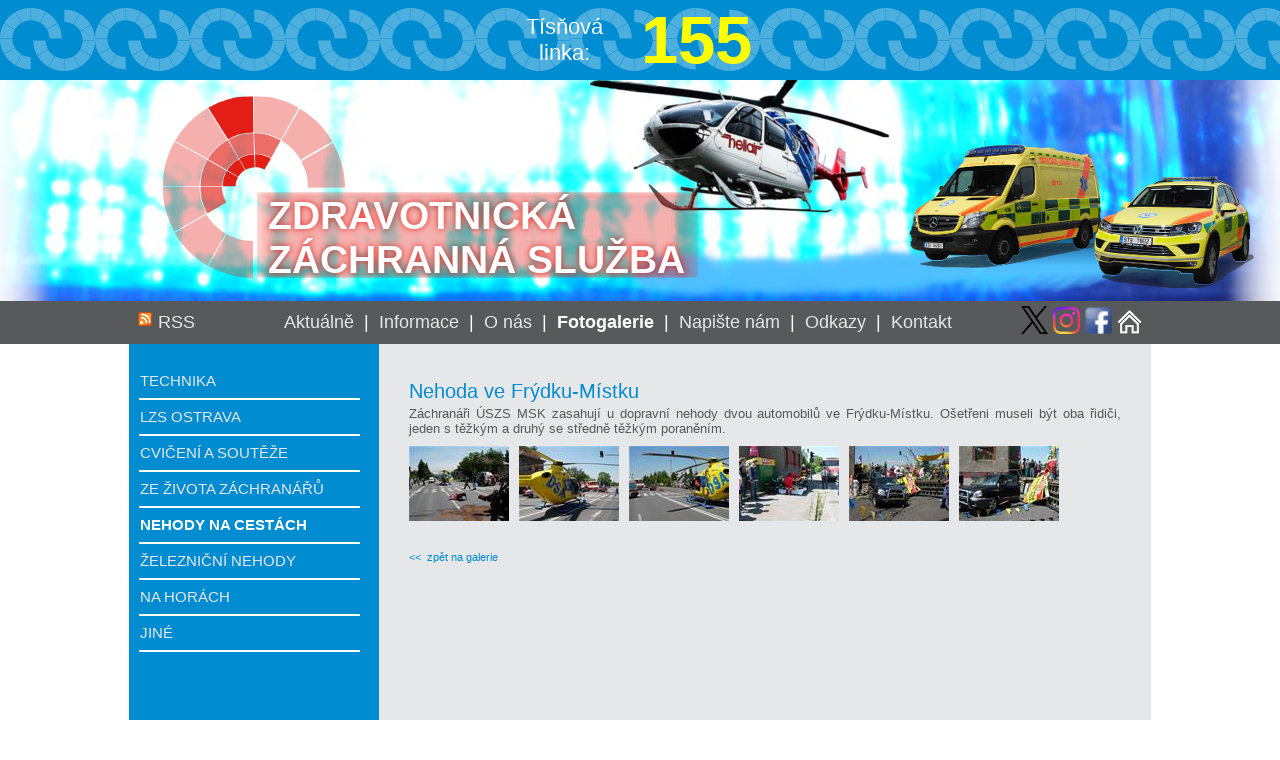

--- FILE ---
content_type: text/html; charset=utf-8
request_url: https://www.zzsmsk.cz/Default.aspx?galerie=262
body_size: 15450
content:

<!DOCTYPE html>
<html>
<head><title>
	Zdravotnická záchranná služba Moravskoslezského kraje
</title><link rel="stylesheet" type="text/css" href="main.css?v=10" /><link rel="alternate" type="application/rss+xml" title="Novinky ZZS MSK (RSS 2.0)" href="rss.aspx" /></head>
<body>
    <form method="post" action="./Default.aspx?galerie=262" id="form1">
<div class="aspNetHidden">
<input type="hidden" name="__VIEWSTATE" id="__VIEWSTATE" value="Mol0PM+GvKDKi/SOk0BAO7EIptRpct8dBAZN3xEAORHTiVmb7mVacVaByRx5r62jerwOW+iN7nc/G5BrmGbsxZ3ovzJZXl5smW3Ww2kHl3HyJpIlG/vgwRgIn302YfywZHLn2MOE2vueg/qjrM5OrsFK4ltt0C2vbyxmaaOlsy+h2zW7SJiZVGXW9mG1rZiDX3TzqKCb0Wmxkk2oq7jgv9tQEUBk/vKL16oRwsffAbR0oB5dGwzAlUueTgBzjm5o" />
</div>

<div class="aspNetHidden">

	<input type="hidden" name="__VIEWSTATEGENERATOR" id="__VIEWSTATEGENERATOR" value="CA0B0334" />
	<input type="hidden" name="__EVENTVALIDATION" id="__EVENTVALIDATION" value="Mvx5Y6cz34yJ5arYTaon/CKBBlaRGTZw0ztddvApcf2IVqr3NJMONoslHWbyEFhJu8T7jjKU6IvIv3RxxvbYxvoZkJlR0pzhGFu3se0LmIYCo4lKbzeyeJKtfUNbqpSNcwxIQCFBq+ub7VzpbLiMUQ==" />
</div>

        <script language="javascript" type="text/javascript">
            function Presmeruj(page) {
                window.location.href = 'Default.aspx?mainhref=' + page;
            }
        </script>
        <input type="hidden" name="poziceScrollu" id="poziceScrollu" value="0" />
        <input type="hidden" name="posledniPoziceScrollu" id="posledniPoziceScrollu" value="0" />
        <div id="headerTop1Div">
	
            <table id="kontaktTbl">
		<tr>
			<td class="tisen" style="width:35%;"></td><td class="tisen" style="width:15%;">
                            Tísňová<br />linka:
                    </td><td class="tisen2" style="width:15%;">
                            155
                    </td><td class="tisen" style="width:35%;"></td>
		</tr>
	</table>
        
</div>
        
        <div id="headerTop3Div">
	
            <table id="nazevTbl">
		<tr>
			<td>
                        ZDRAVOTNICKÁ<br />
                        ZÁCHRANNÁ SLUŽBA
                    </td>
		</tr>
	</table>
            <br />
            
        
</div>

        <!--
        

        <div id="headerTop9Div">
	
            <a href="Images/povodne2.png" id="povodneHref" target="_blank">
                <img src="Images/bannerPovodne2.png" alt="Prosíme pomozte" />
            </a>
        
</div>
        -->


        

        


        <div id="topDiv">
	
            <div id="headerMenuDiv">
		
                <table id="headerTable">
			<tr style="height:25px;">
				<td class="mainMenu rss" style="width:100px;"><div id="rssPnl" style="text-align:left;">
					<span><a href="rss.aspx" target="_blank">RSS</a></span>
				</div></td><td class="mainMenu" style="width:774px;"><a href="Default.aspx?mainhref=aktualne" >Aktuálně</a>&nbsp;&nbsp;|&nbsp;&nbsp;<a href="Default.aspx?mainhref=informace" >Informace</a>&nbsp;&nbsp;|&nbsp;&nbsp;<a href="Default.aspx?mainhref=oNas" >O nás</a>&nbsp;&nbsp;|&nbsp;&nbsp;<a href="Default.aspx?mainhref=fotogalerie" class="active" >Fotogalerie</a>&nbsp;&nbsp;|&nbsp;&nbsp;<a href="Default.aspx?mainhref=reakce" >Napište nám</a>&nbsp;&nbsp;|&nbsp;&nbsp;<a href="Default.aspx?mainhref=odkazy" >Odkazy</a>&nbsp;&nbsp;|&nbsp;&nbsp;<a href="Default.aspx?mainhref=kontakt" >Kontakt</a></td><td class="mainMenu right" style="width:150px;"><a href="https://twitter.com/zachrankamsk" target="_blank"><img src="images/xsmall.png" tiptool="Twitter" alt="Twitter"/></a>&nbsp;<a href="https://www.instagram.com/zachrankamsk" target="_blank"><img src="images/instasmall.png" tiptool="Instagram" alt="Instagram"/></a>&nbsp;<a href="https://www.facebook.com/zachrankamsk" target="_blank"><img src="images/facesmall.png" tiptool="Facebook" alt="Facebook"/></a>&nbsp;<a href="Default.aspx"><img src="images/domu.png" tiptool="Domů" alt="Home"/></a></td>
			</tr>
		</table>
            
	</div>
            <div id="masterDiv" class="left">
		
                <div id="masterSubDiv">
			
                    <div id="subMenuDiv">
				<table>
					<tr>
						<td><a href="Default.aspx?subhref=FGTechnika" >Technika</a></td>
					</tr><tr>
						<td><a href="Default.aspx?subhref=FGLZS" >LZS Ostrava</a></td>
					</tr><tr>
						<td><a href="Default.aspx?subhref=DGCviceni" >Cvičení a soutěže</a></td>
					</tr><tr>
						<td><a href="Default.aspx?subhref=FGZeZivota" >Ze života záchranářů</a></td>
					</tr><tr>
						<td><a href="Default.aspx?subhref=FGNehody" class="active" >Nehody na cestách</a></td>
					</tr><tr>
						<td><a href="Default.aspx?subhref=FGZeleznice" >Železniční nehody</a></td>
					</tr><tr>
						<td><a href="Default.aspx?subhref=FGHory" >Na horách</a></td>
					</tr><tr>
						<td><a href="Default.aspx?subhref=FGOstatni" >Jiné</a></td>
					</tr>
				</table>
			</div>
                    <div id="masterContentDiv">
				<a href="Default.aspx?galerie=262"><div class="galDiv"><p class="galNadpis">Nehoda ve Frýdku-Místku</p></a><p class="galPopis">Záchranáři ÚSZS MSK zasahují u dopravní nehody dvou automobilů ve Frýdku-Místku. Ošetřeni museli být oba řidiči, jeden s těžkým a druhý se středně těžkým poraněním. </p><div class="fotoDiv"><a href="WwwFileStore/Galerie/262/Foto Nikon LZS 010.jpg" target="_blank"><img src="WwwFileStore/Galerie/262/Nahledy/Foto Nikon LZS 010.jpg"  alt="Foto Nikon LZS 010.jpg"/></a></div><div class="fotoDiv"><a href="WwwFileStore/Galerie/262/Foto Nikon LZS 012.jpg" target="_blank"><img src="WwwFileStore/Galerie/262/Nahledy/Foto Nikon LZS 012.jpg"  alt="Foto Nikon LZS 012.jpg"/></a></div><div class="fotoDiv"><a href="WwwFileStore/Galerie/262/Foto Nikon LZS 013.jpg" target="_blank"><img src="WwwFileStore/Galerie/262/Nahledy/Foto Nikon LZS 013.jpg"  alt="Foto Nikon LZS 013.jpg"/></a></div><div class="fotoDiv"><a href="WwwFileStore/Galerie/262/Foto Nikon LZS 014.jpg" target="_blank"><img src="WwwFileStore/Galerie/262/Nahledy/Foto Nikon LZS 014.jpg"  alt="Foto Nikon LZS 014.jpg"/></a></div><div class="fotoDiv"><a href="WwwFileStore/Galerie/262/Foto Nikon LZS 016.jpg" target="_blank"><img src="WwwFileStore/Galerie/262/Nahledy/Foto Nikon LZS 016.jpg"  alt="Foto Nikon LZS 016.jpg"/></a></div><div class="fotoDiv"><a href="WwwFileStore/Galerie/262/Foto Nikon LZS 017.jpg" target="_blank"><img src="WwwFileStore/Galerie/262/Nahledy/Foto Nikon LZS 017.jpg"  alt="Foto Nikon LZS 017.jpg"/></a></div></div><a href="Default.aspx?subhref=FGNehody" class="hrefBU"><<&nbsp;&nbsp;zpět na galerie</a>
			</div>
                
		</div>
            
	</div>
        
</div>

        <!--
        <div id="bottomDiv">
	
            <div id="copyDiv">
                <span id="copy_Label">© Webmaster ZZS MSK</span>
            </div>
            <div id="searchDiv">
                <script>
                    (function () {
                        var cx = '014138838090119506453:szvi3_dvnc8';
                        var gcse = document.createElement('script');
                        gcse.type = 'text/javascript';
                        gcse.async = true;
                        gcse.src = (document.location.protocol == 'https:' ? 'https:' : 'http:') +
                    '//www.google.com/cse/cse.js?cx=' + cx;
                        var s = document.getElementsByTagName('script')[0];
                        s.parentNode.insertBefore(gcse, s);
                    })();
                </script>
                <gcse:search></gcse:search>
            </div>
        
</div>
        -->

        <div id="headerTop6Div">
	
            <table id="downMenuTbl">
		<tr>
			<td><table id="downMenuTbl1" class="downMenuTbl">
				<tr>
					<td class="header"><a href="Default.aspx?mainhref=aktualne">Aktuálně</a></td>
				</tr><tr>
					<td><a href="Default.aspx?subhref=aktuality">Aktuality</a></td>
				</tr><tr>
					<td class="header"><a href="Default.aspx?mainhref=fotogalerie">Fotogalerie</a></td>
				</tr><tr>
					<td><a href="Default.aspx?subhref=FGTechnika">Technika</a></td>
				</tr><tr>
					<td><a href="Default.aspx?subhref=FGLZS">LZS Ostrava</a></td>
				</tr><tr>
					<td><a href="Default.aspx?subhref=DGCviceni">Cvičení a soutěže</a></td>
				</tr><tr>
					<td><a href="Default.aspx?subhref=FGZeZivota">Ze života záchranářů</a></td>
				</tr><tr>
					<td><a href="Default.aspx?subhref=FGNehody">Nehody na cestách</a></td>
				</tr><tr>
					<td><a href="Default.aspx?subhref=FGZeleznice">Železniční nehody</a></td>
				</tr><tr>
					<td><a href="Default.aspx?subhref=FGHory">Na horách</a></td>
				</tr><tr>
					<td><a href="Default.aspx?subhref=FGOstatni">Jiné</a></td>
				</tr><tr>
					<td class="header"><a href="Default.aspx?mainhref=kontakt">Kontakt</a></td>
				</tr><tr>
					<td><a href="Default.aspx?subhref=reditelstvi">ředitelství</a></td>
				</tr><tr>
					<td><a href="Default.aspx?subhref=Bruntal">Bruntál</a></td>
				</tr><tr>
					<td><a href="Default.aspx?subhref=FM">Frýdek - Místek</a></td>
				</tr><tr>
					<td><a href="Default.aspx?subhref=Karvina">Karviná</a></td>
				</tr><tr>
					<td><a href="Default.aspx?subhref=NJ">Nový Jičín</a></td>
				</tr><tr>
					<td><a href="Default.aspx?subhref=Opava">Opava</a></td>
				</tr>
			</table></td><td><table id="downMenuTbl2" class="downMenuTbl">
				<tr>
					<td class="header"><a href="Default.aspx?mainhref=informace">Informace</a></td>
				</tr><tr>
					<td><a href="Default.aspx?subhref=kdoJsme">Kdo jsme</a></td>
				</tr><tr>
					<td><a href="Default.aspx?subhref=povinneInfo">Povinné informace</a></td>
				</tr><tr>
					<td><a href="Default.aspx?subhref=jakNa155">Jak volat 155</a></td>
				</tr><tr>
					<td><a href="Default.aspx?subhref=jakPomoci">Jak pomoci</a></td>
				</tr><tr>
					<td><a href="Default.aspx?subhref=coPoOdjezdu">Sanitka odjela</a></td>
				</tr><tr>
					<td><a href="Default.aspx?subhref=koronavirus">Koronavirus</a></td>
				</tr><tr>
					<td><a href="Default.aspx?subhref=aed">Automatické defibrilátory</a></td>
				</tr><tr>
					<td><a href="Default.aspx?subhref=cenikSluzeb">Ceník plac. služeb</a></td>
				</tr><tr>
					<td><a href="Default.aspx?subhref=verejneZakazky">Veřejné zakázky</a></td>
				</tr><tr>
					<td><a href="Default.aspx?subhref=vzdelavani">Vzdělávání</a></td>
				</tr><tr>
					<td><a href="Default.aspx?subhref=skoleni">Odborné akce</a></td>
				</tr><tr>
					<td><a href="Default.aspx?subhref=intervencniSluzba">Psychosociální intervenční služba </a></td>
				</tr><tr>
					<td><a href="Default.aspx?subhref=projektyEU">Projekty financované z fondů EU</a></td>
				</tr><tr>
					<td><a href="Default.aspx?subhref=volnePozice">Volné pracovní pozice</a></td>
				</tr><tr>
					<td><a href="Default.aspx?subhref=firstResponderi">First Responder systém MSK</a></td>
				</tr><tr>
					<td><a href="Default.aspx?subhref=zakon106">Poskytnuté informace dle zákona 106/1999 Sb.</a></td>
				</tr><tr>
					<td><a href="Default.aspx?subhref=gdpr">Ochrana osobních údajů - GDPR</a></td>
				</tr><tr>
					<td><a href="Default.aspx?subhref=whistleblowing">Informace k podání oznámení</a></td>
				</tr><tr>
					<td class="header"><a href="Default.aspx?mainhref=reakce">Napište nám</a></td>
				</tr><tr>
					<td><a href="Default.aspx?subhref=stiznosti">Stížnosti a pochvaly</a></td>
				</tr><tr>
					<td><a href="Default.aspx?subhref=zajimvaVas">Zajímá Vás</a></td>
				</tr><tr>
					<td><a href="Default.aspx?subhref=pripominkyWeb">Připomínky k WWW</a></td>
				</tr>
			</table></td><td><table id="downMenuTbl3" class="downMenuTbl">
				<tr>
					<td class="header"><a href="Default.aspx?mainhref=oNas">O nás</a></td>
				</tr><tr>
					<td><a href="Default.aspx?subhref=orgStruktura">Organizační struktura</a></td>
				</tr><tr>
					<td><a href="Default.aspx?subhref=mapaStanovist">Stanoviště</a></td>
				</tr><tr>
					<td><a href="Default.aspx?subhref=operStrediska">Krajské operační středisko</a></td>
				</tr><tr>
					<td><a href="Default.aspx?subhref=infocentrum">Infolinka</a></td>
				</tr><tr>
					<td><a href="Default.aspx?subhref=posadky">Pozemní posádky</a></td>
				</tr><tr>
					<td><a href="Default.aspx?subhref=LZS">Letecká ZS</a></td>
				</tr><tr>
					<td><a href="Default.aspx?subhref=lspp">Pohotovost - LSPP</a></td>
				</tr><tr>
					<td><a href="Default.aspx?subhref=statistika">Statistiky</a></td>
				</tr><tr>
					<td class="header"><a href="Default.aspx?mainhref=odkazy">Odkazy</a></td>
				</tr><tr>
					<td><a href="Default.aspx?subhref=partneri">Partnerské organizace</a></td>
				</tr><tr>
					<td><a href="Default.aspx?subhref=zachranky">Další záchranné služby</a></td>
				</tr><tr>
					<td><a href="Default.aspx?subhref=odborne">Odborné stránky</a></td>
				</tr><tr>
					<td class="kont">Zdravotnická záchranná služba<br/>Moravskoslezského kraje</td>
				</tr><tr>
					<td class="kontsub">Výškovická 2995/40<br/>70030 Zábřeh, Ostrava<br/><br/>Telefon: 950 730 401<br/>Email: <a href="mailto:zzsmsk@zzsmsk.cz">zzsmsk@zzsmsk.cz</a></td>
				</tr><tr>
					<td class="kontsub"><a href="http://www.zzsmsk.cz/Default.aspx?subhref=gdpr"><u>Ochrana osobních údajů</u></a></td>
				</tr>
			</table></td>
		</tr>
	</table>
        
</div>

        <div id="headerTop7Div">

</div>

        <!--
        
        -->

        <script language="javascript" type="text/javascript">
            (function (i, s, o, g, r, a, m) {
                i['GoogleAnalyticsObject'] = r; i[r] = i[r] || function () {
                    (i[r].q = i[r].q || []).push(arguments)
                }, i[r].l = 1 * new Date(); a = s.createElement(o),
                    m = s.getElementsByTagName(o)[0]; a.async = 1; a.src = g; m.parentNode.insertBefore(a, m)
            })(window, document, 'script', '//www.google-analytics.com/analytics.js', 'ga');

            ga('create', 'UA-49905514-1', 'zzsmsk.cz');
            ga('send', 'pageview');
        </script>

        <script language="javascript" type="text/javascript">
            function DisableOdesli() {
                document.getElementById('odeslatBtn').style.visibility = "hidden";
                document.getElementById('odeslatLbl').style.visibility = "visible";
            }

            function PlayVideo(videoId) {
                document.getElementById('videoImageLekari').style.display = "none";
                document.getElementById('videoImageZachranari').style.display = "none";
                document.getElementById(videoId).style.display = "inline";
                document.getElementById(videoId).play();
            }

            function HideVideo() {
                document.getElementById('videoPlayerLekari').pause();
                document.getElementById('videoPlayerZachranari').pause();
                document.getElementById('videoDiv').style.display = 'none';
                document.getElementById('hledameHref').style.display = 'inline';
                document.body.style.backgroundColor = 'white';
                return false;
            }
        </script>
    </form>
</body>
</html>


--- FILE ---
content_type: text/css
request_url: https://www.zzsmsk.cz/main.css?v=10
body_size: 15900
content:
body {
    margin: 0px;
    padding: 0;
    width: 100%;
    color: #07519A;
    font-family: Arial;
    font-size: 70%;
}

a {
    color: #008cd0;
    text-decoration: none
}

    a:hover {
        text-decoration: underline
    }

    a.hrefBU:hover {
        text-decoration: none
    }

#headerTop1Div {
    background-color: #008cd0;
    background-image: url(images/hlpozadi.png);
    background-repeat: repeat-x;
    background-position-y: 7px;
    float: left;
    width: 100%;
    min-width: 1024px
}

#kontaktTbl {
    border-collapse: collapse;
    color: white;
    height: 80px;
    width: 1024px;
    margin: auto;
}

    #kontaktTbl td {
        padding: 5px;
        width: 50%;
        font-size: 200%;
        vertical-align: middle;
        text-align: right;
    }

        #kontaktTbl td a {
            color: #ffffff;
            font-weight: normal;
        }

        #kontaktTbl td.tisen {
            text-align: center;
        }

        #kontaktTbl td.tisen2 {
            text-align: left;
            font-weight: bold;
            font-size: 600%;
            padding: 0px;
            color: yellow;
        }

#headerTop2Div {
    float: left;
    width: 100%;
    min-width: 1024px
}

#logoTbl {
    border-collapse: collapse;
    color: #07519A;
    margin: auto;
    height: 80px;
    width: 1024px;
    font-size: 120%;
}

    #logoTbl td {
        padding-top: 5px;
        padding-bottom: 5px;
        text-align: center;
        font-weight: bolder;
    }

#headerTop3Div {
    background-image: url(images/nazevbckbar2.png);
    background-repeat: no-repeat;
    background-position: center top;
    float: left;
    width: 100%;
    min-width: 1024px
}

#nazevTbl {
    background-image: url(images/kruhnazev.png);
    background-repeat: no-repeat;
    background-position: 10px 10px;
    border-collapse: collapse;
    margin: auto;
    height: 209px;
    width: 974px;
}

    #nazevTbl td {
        padding: 0px;
        padding-left: 115px;
        padding-top: 108px;
        color: #ffffff;
        font-weight: bold;
        font-size: 350%;
        text-shadow: 0px 0px 6px #e21e16;
    }

#menuTbl {
    background-color: #008cd0;
    border-collapse: collapse;
    margin: auto;
    color: white;
}

    #menuTbl td {
        width: 139px;
        height: 190px;
        vertical-align: top;
        padding: 15px;
        font-weight: bold;
        font-size: 170%;
        border: 2px solid White;
        background-repeat: no-repeat;
        background-position: center bottom;
        cursor: pointer;
    }

        #menuTbl td.oNas {
            background-image: url(images/onas.png);
        }

        #menuTbl td.informace {
            background-image: url(images/informace.png);
        }

        #menuTbl td.fotogalerie {
            background-image: url(images/media.png);
        }

        #menuTbl td.odkazy {
            background-image: url(images/partneri.png);
        }

        #menuTbl td.kontakt {
            background-image: url(images/kontakty.png);
        }

#headerTop4Div {
    float: left;
    width: 100%;
    color: #58595b;
    min-width: 1024px
}

#aktualityTbl {
    margin: auto;
    margin-top: 20px;
    width: 855px;
    border-spacing: 10px;
    border-collapse: separate;
}

    #aktualityTbl td {
        text-align: justify;
        padding: 5px;
    }

        #aktualityTbl td.header {
            font-size: 250%;
            margin: 0px;
            padding: 0px;
        }

        #aktualityTbl td.datum {
            font-size: 120%;
            text-align: center;
            width: 70px;
            height: 70px;
            text-transform: uppercase;
            background-color: #e6e7e8;
        }

            #aktualityTbl td.datum p {
                font-size: 130%;
                margin: 5px;
                font-weight: bold;
            }

        #aktualityTbl td.text {
            width: 300px;
            padding: 0px;
            vertical-align: top;
            height: 70px;
            font-size: 110%;
        }

            #aktualityTbl td.text p {
                text-transform: uppercase;
                text-align: left;
                margin: 0px;
                margin-bottom: 5px;
                font-weight: bolder;
            }

        #aktualityTbl td.horsep {
            width: 20px;
        }


#headerTop5Div {
    background-color: #008cd0;
    float: left;
    width: 100%;
    margin-top: 20px;
    min-width: 1024px
}

#pocasiTbl {
    margin: auto;
    margin-top: 20px;
    width: 855px;
    border-spacing: 10px;
    border-collapse: separate;
    color: white;
}

    #pocasiTbl td {
        text-align: justify;
        padding: 5px;
        font-size: 150%;
        padding-bottom: 20px;
    }

        #pocasiTbl td.header {
            font-size: 250%;
            margin: 0px;
            padding: 0px;
        }

#headerTop6Div {
    background-color: #58595b;
    float: left;
    width: 100%;
    color: #e6e7e8;
    min-width: 1024px
}

#downMenuTbl {
    margin: auto;
    width: 1024px;
    border-spacing: 10px;
    border-collapse: separate;
    color: white;
}

    #downMenuTbl td {
        width: 33%;
        vertical-align: top;
    }

table.downMenuTbl td {
    padding: 5px;
    color: #e6e7e8;
    font-size: 150%;
}

    table.downMenuTbl td a {
        color: #e6e7e8;
    }

    table.downMenuTbl td.header {
        font-size: 250%;
        color: white;
        padding-top: 20px;
    }

        table.downMenuTbl td.header a {
            color: white;
        }

    table.downMenuTbl td.kont {
        font-size: 200%;
        color: white;
        padding-top: 40px;
    }

    table.downMenuTbl td.kontsub {
        color: white;
    }

#headerTop7Div {
    background-color: #58595b;
    background-image: url(images/hlpozadi.png);
    background-repeat: repeat-x;
    float: left;
    width: 100%;
    height: 74px;
    background-position-y: 10px;
    min-width: 1024px
}

#headerTop8Div {
    float: left;
    width: 100%;
    color: #58595b;
    min-width: 1024px
}

#koronaTbl {
    margin: auto;
    margin-top: 20px;
    width: 855px;
    border-spacing: 10px;
    border-collapse: separate;
}

    #koronaTbl td {
        text-align: justify;
        padding: 3px;
    }

        #koronaTbl td.header {
            font-size: 250%;
            margin: 0px;
            padding: 0px;
        }

        #koronaTbl td.text {
            font-size: 150%;
            margin: 0px;
            padding: 0px;
        }

#headerTop9Div {
    float: left;
    width: 100%;
    min-width: 1024px;
    margin-top: 20px;
    text-align:center;
}

#hledameHref
{
    margin:auto;
    display:none;
}


#topDiv {
    float: left;
    width: 100%;
    min-width: 1024px
}

#headerMenuDiv {
    background-color: #58595b;
    float: left;
    width: 100%;
}

#headerTable {
    font-size: 160%;
    border-collapse: collapse;
    width: 1024px;
    margin: auto;
}

    #headerTable a {
        color: #e6e7e8;
    }

        #headerTable a.active {
            font-weight: bold;
            color: White;
        }

    #headerTable td {
        color: White;
        vertical-align: top;
        text-align: center;
        padding: 5px;
    }

        #headerTable td.mainMenu {
            vertical-align: middle;
        }

        #headerTable td.rss {
            padding-left: 10px;
            font-size: 100%;
        }

        #headerTable td.right {
            padding-right: 10px;
            text-align: right;
        }

    #headerTable #rssPnl {
        float: left;
        width: 50px;
        padding-left: 20px;
        background: url('images/rss.png') no-repeat left top;
    }

        #headerTable #rssPnl a:hover {
            text-decoration: none;
        }

    #headerTable img {
        border-width: 0px;
    }


#masterDiv {
    min-height: 780px;
    _height: 780px;
    width: 1022px;
    margin: auto;
}

#masterSubDiv {
    float: left;
    background-color: #008cd0;
}

#masterDiv.left {
}

#masterDiv.right {
}

#detInfoDiv {
    height: 100%;
    float: left;
    width: 250px;
}

#detInfoTbl {
    border-collapse: collapse;
    width: 100%;
    margin-top: 35px;
    font-size: 120%;
}

    #detInfoTbl a.orange {
        font-weight: bold;
        color: #ff4500;
    }

    #detInfoTbl td {
        text-align: right;
        padding-top: 5px;
        padding-right: 10px;
    }

        #detInfoTbl td.sub {
            text-align: right;
            padding: 0px;
            padding-right: 10px;
        }

        #detInfoTbl td.bold {
            font-weight: bold;
        }

        #detInfoTbl td.orange {
            color: #ff4500;
        }

        #detInfoTbl td.vetsi {
            font-size: 130%
        }

        #detInfoTbl td.malovetsi {
            font-size: 110%
        }

        #detInfoTbl td.nejvetsi {
            font-size: 300%;
            padding-top: 0px;
        }

    #detInfoTbl img {
        border-width: 0px;
    }

#subMenuDiv {
    float: left;
    width: 250px;
    font-size: 150%;
}

    #subMenuDiv table {
        border-collapse: collapse;
        float: left;
        width: 230px;
        margin: 10px;
        margin-top: 20px;
    }

    #subMenuDiv td {
        color: #e6e7e8;
        padding-top: 7px;
        padding-bottom: 7px;
        width: 95%;
        border-bottom: solid 2px White;
        text-align: left;
        float: left;
    }

    #subMenuDiv a {
        color: #e6e7e8;
        font-size: 90%;
        text-transform: uppercase;
    }

        #subMenuDiv a.active {
            font-weight: bold;
            color: White;
        }

        #subMenuDiv a:hover {
            text-decoration: none
        }

#hledatEdt {
    color: White;
    border: solid 1px white;
    width: 150px;
    background-color: #FFF;
    font-family: tahoma,sans-serif;
    font-size: 100%;
}

#hledatBtn {
    color: White;
    border: solid 1px white;
    width: 50px;
    background-color: #07519A;
    font-family: tahoma,sans-serif;
    font-size: 100%;
    height: 17px;
    margin-left: 5px;
}

#masterContentDivNahledy {
    min-height: 780px;
    _height: 780px;
    float: left;
    width: 708px;
    padding: 15px;
    padding-left: 30px;
    padding-right: 30px;
    background-color: #e6e7e8;
}

    #masterContentDivNahledy .nahledClankuPnl {
        border-bottom: solid 3px White;
        float: left;
        margin-top: 10px;
        width: 100%;
    }

    #masterContentDivNahledy img.nahled {
        border-width: 0px;
        margin: 5px;
        margin-right: 15px;
        margin-top: 0px;
        float: left;
    }

    #masterContentDivNahledy .nahledClankuPnl p {
        color: #58595b;
        font-size: 120%;
        padding-left: 10px;
        padding-right: 10px;
        padding-bottom: 5px;
        text-indent: 10pt;
        text-align: justify;
    }

    #masterContentDivNahledy .nadpisNahleduClankuPnl {
        color: #008cd0;
        font-weight: bolder;
        font-size: 150%;
        padding: 5px;
        padding-left: 10px;
        padding-right: 10px;
        margin-top: 5px;
    }

        #masterContentDivNahledy .nadpisNahleduClankuPnl a {
            color: #008cd0;
        }


#strankovaniPnl {
    width: 708px;
    float: left;
    margin-left: 15px;
    _margin-left: 15px;
    margin-top: 10px;
    margin-right: 0px;
}

#strankovaniVpredPnl {
    width: 340px;
    text-align: left;
    float: left;
}

#strankovaniZpetPnl {
    width: 340px;
    text-align: right;
    float: left;
}

#masterContentDiv {
    min-height: 780px;
    _height: 780px;
    text-align: justify;
    float: left;
    padding: 30px;
    width: 712px;
    color: #58595b;
    background-color: #e6e7e8;
}

    #masterContentDiv p {
        font-size: 120%;
        margin-bottom: 0px;
        margin-top: 6px;
        text-indent: 15pt;
    }

        #masterContentDiv p.mainNadpis {
            font-size: 180%;
            color: #008cd0;
            margin-bottom: 0px;
            text-indent: 0pt;
            font-weight: bolder;
        }

        #masterContentDiv p.mainPodpis {
            font-size: 100%;
            margin-bottom: 20px;
            margin-top: 0px;
            font-style: italic;
            text-indent: 0pt;
        }

        #masterContentDiv p.reakce {
            font-size: 130%;
            margin-bottom: 2px;
            margin-top: 10px;
            text-indent: 0pt;
        }

    #masterContentDiv span.reakce {
        font-size: 130%;
        margin-bottom: 2px;
        margin-top: 10px;
        text-indent: 0pt;
        color: darkorange;
    }

    #masterContentDiv p.mainPodpis a {
        text-decoration: underline;
    }

    #masterContentDiv p.nadpis {
        font-weight: bold;
        margin-bottom: 10px;
        text-indent: 0pt;
    }

    #masterContentDiv span.kontnadpis {
        font-size: 150%;
    }

    #masterContentDiv img.left {
        border-width: 0px;
        margin: 20px;
        margin-left: 0px;
        float: left;
    }

    #masterContentDiv img.right {
        border-width: 0px;
        margin: 20px;
        margin-right: 0px;
        float: right;
    }

    #masterContentDiv .button {
        width: 120px;
        height: 50px;
        color: #FFFFFF;
        font-size: 140%;
        font-weight: bold;
        margin-top: 10px;
        margin-bottom: 0;
        background-color: #2D5F9A;
        border: 2px solid #2D5F9A;
    }

    #masterContentDiv #errorLbl {
        color: Red;
        font-size: 120%;
    }

    #masterContentDiv #pinCodeLbl {
        font-weight: bold;
        font-size: 120%;
    }

    #masterContentDiv p.galNadpis {
        font-size: 180%;
        color: #008cd0;
        margin-bottom: 0px;
        text-indent: 0pt;
        font-weight: normal
    }

    #masterContentDiv p.galPopis {
        margin-bottom: 0px;
        margin-top: 3px;
        text-indent: 0pt;
        text-align: justify;
    }

    #masterContentDiv .detKontaktTable {
    }

        #masterContentDiv .detKontaktTable td {
            padding: 5px;
            border-bottom: dotted 2px #07519A;
            text-indent: 0pt;
            font-size: 120%;
        }

    #masterContentDiv div.galDiv {
        float: left;
        padding-bottom: 20px;
    }

    #masterContentDiv div.fotoDiv {
        float: left;
        padding: 10px;
        padding-left: 0px;
        height: 75px;
    }

        #masterContentDiv div.fotoDiv img {
            border-width: 0px;
            padding: auto;
        }

#bottomDiv {
    margin: auto;
    width: 1024px;
}

#copyDiv {
    width: 50%;
    text-align: center;
    float: left;
    background-color: #07519A;
    height: 29px;
    color: #FFFFFF;
    padding-top: 13px;
}

#searchDiv {
    width: 50%;
    float: left;
}

    #searchDiv .gsc-control-cse {
        height: 40px;
        padding-top: 0px;
        padding-bottom: 0px;
    }

        #searchDiv .gsc-control-cse input {
            font-size: 95%;
        }

        #searchDiv .gsc-control-cse a {
            font-size: 90%;
        }
